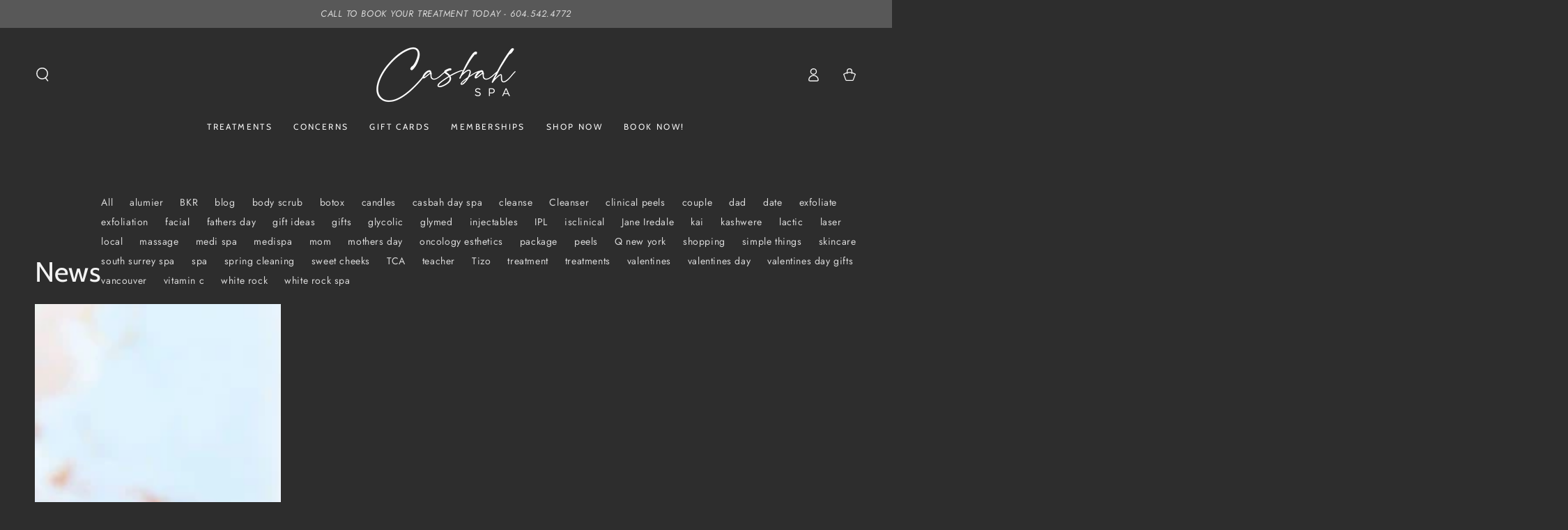

--- FILE ---
content_type: text/css
request_url: https://casbahdayspa.com/cdn/shop/t/9/assets/section-main-blog.css?v=36146492891086829841761258017
body_size: -370
content:
.blog-articles__article{padding-bottom:3rem}.blog-articles__article+.blog-articles__article{margin-top:3rem}.blog-articles{align-items:flex-start;margin-bottom:0}@media screen and (min-width: 750px){.blog-articles{margin-inline-start:-3rem}.blog-articles__article{padding-bottom:5rem;padding-inline-start:3rem}.blog-articles__article+.blog-articles__article{margin-top:0}}.blog-header{text-align:center;margin-bottom:4rem}.blog-header .title--primary{margin-top:0}.blog-header .title--primary~*{margin-top:-2rem}.blog-header .select__select{height:4rem}@media screen and (min-width: 750px){.blog-header{text-align:inherit;display:flex;align-items:flex-end;justify-content:space-between;margin-bottom:2rem}.blog-header .title--primary{margin-bottom:0}.blog-header .title--primary~*{margin-top:0}.blog-header .select__select{width:20rem;max-width:100%}[data-heading-center] .blog-header{flex-direction:column;align-items:center;row-gap:1rem}}.blog-filter{display:flex;flex-wrap:wrap;margin-inline-start:-1.2rem;margin-inline-end:-1.2rem}.blog-filter li{padding-inline-start:1.2rem;padding-inline-end:1.2rem}.blog-filter .is-selected{cursor:default;background-position:left bottom,left bottom;background-size:100% .1rem,100% .1rem}.main-blog .pagination-wrapper{margin-top:0}
/*# sourceMappingURL=/cdn/shop/t/9/assets/section-main-blog.css.map?v=36146492891086829841761258017 */
